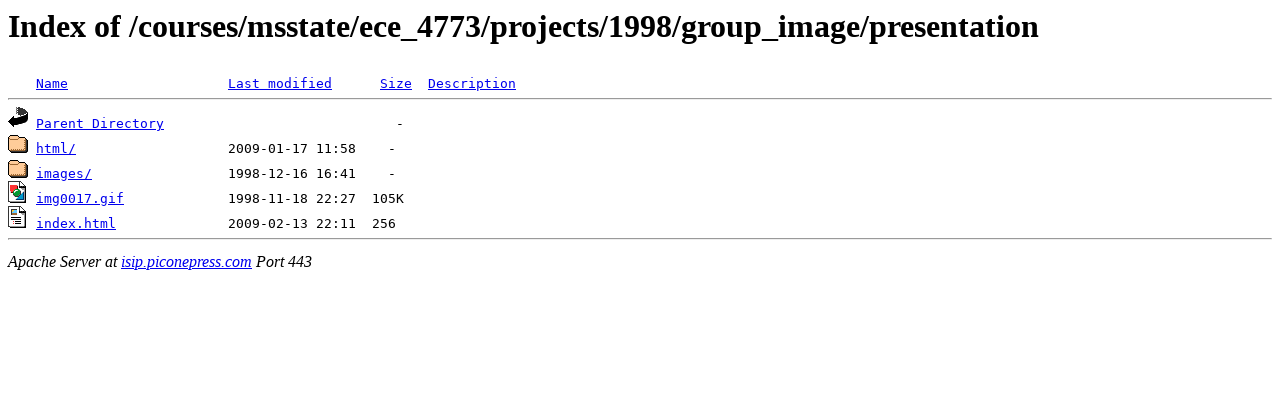

--- FILE ---
content_type: text/html;charset=ISO-8859-1
request_url: https://isip.piconepress.com/courses/msstate/ece_4773/projects/1998/group_image/presentation/
body_size: 536
content:
<!DOCTYPE HTML PUBLIC "-//W3C//DTD HTML 3.2 Final//EN">
<html>
 <head>
  <title>Index of /courses/msstate/ece_4773/projects/1998/group_image/presentation</title>
 </head>
 <body>
<h1>Index of /courses/msstate/ece_4773/projects/1998/group_image/presentation</h1>
<pre><img src="/icons/blank.gif" alt="Icon "> <a href="?C=N;O=D">Name</a>                    <a href="?C=M;O=A">Last modified</a>      <a href="?C=S;O=A">Size</a>  <a href="?C=D;O=A">Description</a><hr><img src="/icons/back.gif" alt="[PARENTDIR]"> <a href="/courses/msstate/ece_4773/projects/1998/group_image/">Parent Directory</a>                             -   
<img src="/icons/folder.gif" alt="[DIR]"> <a href="html/">html/</a>                   2009-01-17 11:58    -   
<img src="/icons/folder.gif" alt="[DIR]"> <a href="images/">images/</a>                 1998-12-16 16:41    -   
<img src="/icons/image2.gif" alt="[IMG]"> <a href="img0017.gif">img0017.gif</a>             1998-11-18 22:27  105K  
<img src="/icons/layout.gif" alt="[   ]"> <a href="index.html">index.html</a>              2009-02-13 22:11  256   
<hr></pre>
<address>Apache Server at <a href="mailto:joseph.picone@gmail.com">isip.piconepress.com</a> Port 443</address>
</body></html>
